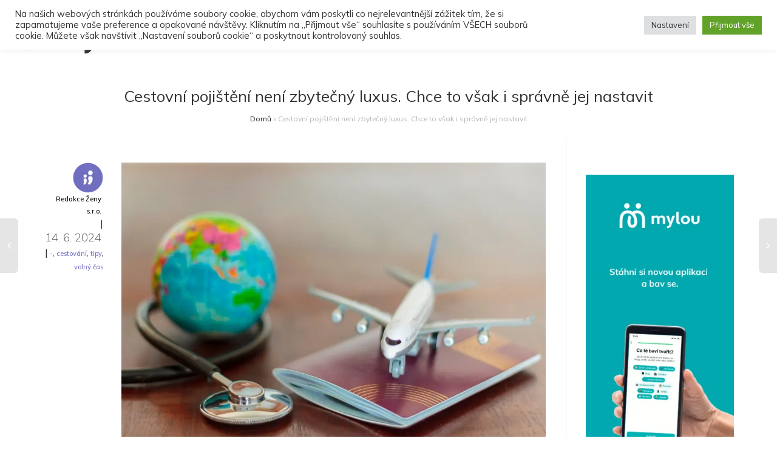

--- FILE ---
content_type: text/html; charset=utf-8
request_url: https://www.google.com/recaptcha/api2/aframe
body_size: 270
content:
<!DOCTYPE HTML><html><head><meta http-equiv="content-type" content="text/html; charset=UTF-8"></head><body><script nonce="ZI90bYM7Hg4HwNZUvxrjRA">/** Anti-fraud and anti-abuse applications only. See google.com/recaptcha */ try{var clients={'sodar':'https://pagead2.googlesyndication.com/pagead/sodar?'};window.addEventListener("message",function(a){try{if(a.source===window.parent){var b=JSON.parse(a.data);var c=clients[b['id']];if(c){var d=document.createElement('img');d.src=c+b['params']+'&rc='+(localStorage.getItem("rc::a")?sessionStorage.getItem("rc::b"):"");window.document.body.appendChild(d);sessionStorage.setItem("rc::e",parseInt(sessionStorage.getItem("rc::e")||0)+1);localStorage.setItem("rc::h",'1768825468491');}}}catch(b){}});window.parent.postMessage("_grecaptcha_ready", "*");}catch(b){}</script></body></html>